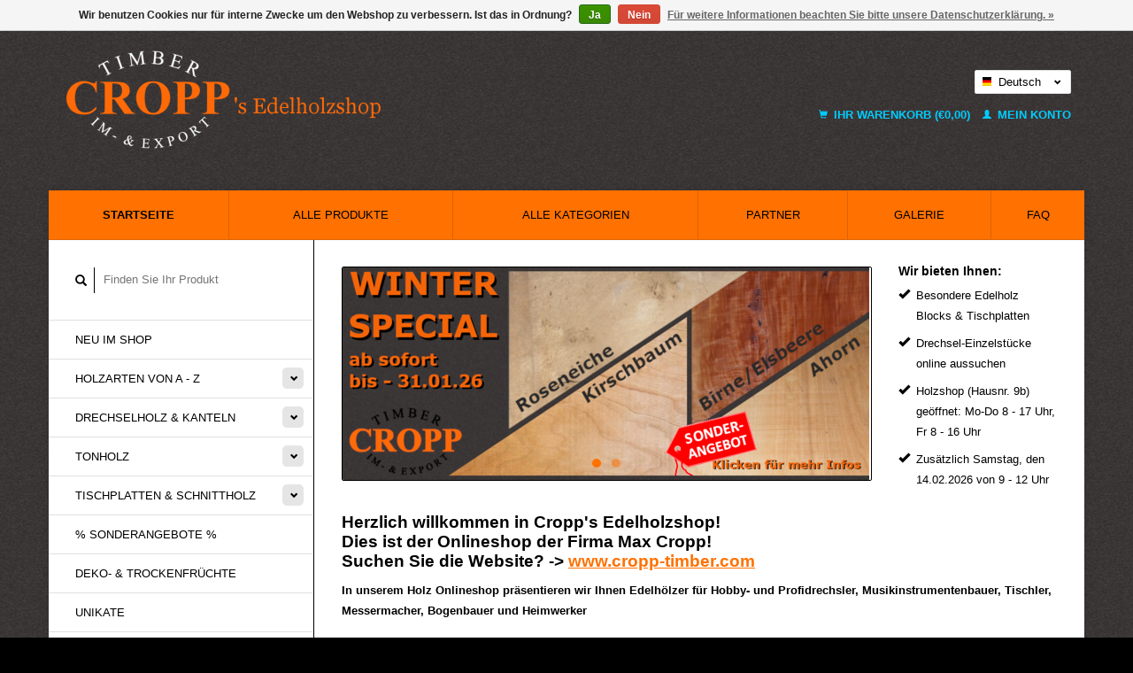

--- FILE ---
content_type: text/html;charset=utf-8
request_url: https://www.edelholzshop.de/de/
body_size: 11356
content:
<!DOCTYPE html>
<!--[if lt IE 7 ]><html class="ie ie6" lang="de"> <![endif]-->
<!--[if IE 7 ]><html class="ie ie7" lang="de"> <![endif]-->
<!--[if IE 8 ]><html class="ie ie8" lang="de"> <![endif]-->
<!--[if (gte IE 9)|!(IE)]><!--><html lang="de"> <!--<![endif]-->
  <head>
    <meta charset="utf-8"/>
<!-- [START] 'blocks/head.rain' -->
<!--

  (c) 2008-2026 Lightspeed Netherlands B.V.
  http://www.lightspeedhq.com
  Generated: 18-01-2026 @ 00:55:03

-->
<link rel="canonical" href="https://www.edelholzshop.de/de/"/>
<link rel="alternate" href="https://www.edelholzshop.de/de/index.rss" type="application/rss+xml" title="Neue Produkte"/>
<link href="https://cdn.webshopapp.com/assets/cookielaw.css?2025-02-20" rel="stylesheet" type="text/css"/>
<meta name="robots" content="noodp,noydir"/>
<meta name="google-site-verification" content=""/>
<meta property="og:url" content="https://www.edelholzshop.de/de/?source=facebook"/>
<meta property="og:site_name" content="Cropp&#039;s Edelholzshop, Onlineshop Max Cropp GmbH&amp; Co KG Hamburg"/>
<meta property="og:title" content="Start - Cropp‘s Edelholzshop der Firma Max Cropp, Edelhölzer, Tischplatten, Drechselblocks, Rohholz"/>
<meta property="og:description" content="Ihr Partner für exotische und heimische Holzarten. Wählen Sie aus über 130 Arten zugeschnitten zu Drechselholz, Tonholz, Musikholz, Holz für den Innenausbau oder den Möbelbau. Max Cropp aus Hamburg, Ihr Ansprechpartner für Edelholz aus aller Welt. Schnitt"/>
<!--[if lt IE 9]>
<script src="https://cdn.webshopapp.com/assets/html5shiv.js?2025-02-20"></script>
<![endif]-->
<!-- [END] 'blocks/head.rain' -->
    <title>Start - Cropp‘s Edelholzshop der Firma Max Cropp, Edelhölzer, Tischplatten, Drechselblocks, Rohholz - Cropp&#039;s Edelholzshop, Onlineshop Max Cropp GmbH&amp; Co KG Hamburg</title>
    <meta name="description" content="Ihr Partner für exotische und heimische Holzarten. Wählen Sie aus über 130 Arten zugeschnitten zu Drechselholz, Tonholz, Musikholz, Holz für den Innenausbau oder den Möbelbau. Max Cropp aus Hamburg, Ihr Ansprechpartner für Edelholz aus aller Welt. Schnitt" />
    <meta name="keywords" content="Tropisches Edelholz, Edelholz, Online kaufen, Hamburg, Tag der offenen Tür, Open House, Hausmesse, Griffschalen, Messerhölzer, Rohlinge, Holzmesse, Gitarrenbau, Ebenholz, Palisander, Drechselhölzer, Drechseln, Rundholz, Schnittholz, Tonholz, Kantel" />
    
    <meta http-equiv="X-UA-Compatible" content="IE=edge,chrome=1">
    
    <meta name="viewport" content="width=device-width, initial-scale=1.0">
    <meta name="apple-mobile-web-app-capable" content="yes">
    <meta name="apple-mobile-web-app-status-bar-style" content="black">
    
    <link rel="shortcut icon" href="https://cdn.webshopapp.com/shops/178085/themes/180910/v/1621579/assets/favicon.ico?20221201150617" type="image/x-icon" />
	      <link href='//fonts.bunny.com/css?family=ABeeZee:400,300,600' rel='stylesheet' type='text/css'>
    <link href='//fonts.bunny.com/css?family=ABeeZee:400,300,600' rel='stylesheet' type='text/css'>
    <link rel="shortcut icon" href="https://cdn.webshopapp.com/shops/178085/themes/180910/v/1621579/assets/favicon.ico?20221201150617" type="image/x-icon" /> 
    <link rel="stylesheet" href="https://cdn.webshopapp.com/shops/178085/themes/180910/assets/bootstrap.css?20260112104415" />
    <link rel="stylesheet" href="https://cdn.webshopapp.com/shops/178085/themes/180910/assets/responsive.css?20260112104415" />

        <link rel="stylesheet" href="https://cdn.webshopapp.com/shops/178085/themes/180910/assets/style.css?20260112104415" />       
    <link rel="stylesheet" href="https://cdn.webshopapp.com/shops/178085/themes/180910/assets/settings.css?20260112104415" />  
    <link rel="stylesheet" href="https://cdn.webshopapp.com/assets/gui-2-0.css?2025-02-20" /> 
    <link rel="stylesheet" href="https://cdn.webshopapp.com/shops/178085/themes/180910/assets/custom.css?20260112104415" />


    <script type="text/javascript" src="https://cdn.webshopapp.com/assets/jquery-1-9-1.js?2025-02-20"></script>
    <script type="text/javascript" src="https://cdn.webshopapp.com/assets/jquery-ui-1-10-1.js?2025-02-20"></script>
    <script type="text/javascript" src="https://cdn.webshopapp.com/assets/jquery-migrate-1-1-1.js?2025-02-20"></script>
    <script type="text/javascript" src="https://cdn.webshopapp.com/shops/178085/themes/180910/assets/global.js?20260112104415"></script>
    <script type="text/javascript" src="https://cdn.webshopapp.com/assets/gui.js?2025-02-20"></script>
            <script type="text/javascript" src="https://cdn.webshopapp.com/shops/178085/themes/180910/assets/uspticker.js?20260112104415"></script>
    
		<script type="text/javascript" src="https://cdn.webshopapp.com/shops/178085/themes/180910/assets/share42.js?20260112104415"></script> 

  </head>
  <body> 
    <header class="container">
      <div class="align">
        <div class="vertical">
          <a href="https://www.edelholzshop.de/de/" title="Cropp&#039;s Edelholzshop, Der Edelholzshop, Max Cropp. Hamburg, Onlineshop, Edelholzverkauf, Drechselholz, Schnittholzverkauf, Bretter, Bohlen, Tischplatten, Baumscheiben, Tonholz, Gitarrenbau, E-Gitarre Holz kaufen, bestellen, Böden, Zargen, Kanteln">
            <img class="img-responsive"src="https://cdn.webshopapp.com/shops/178085/themes/180910/v/2779946/assets/logo.png?20260108095731" alt="Cropp&#039;s Edelholzshop, Der Edelholzshop, Max Cropp. Hamburg, Onlineshop, Edelholzverkauf, Drechselholz, Schnittholzverkauf, Bretter, Bohlen, Tischplatten, Baumscheiben, Tonholz, Gitarrenbau, E-Gitarre Holz kaufen, bestellen, Böden, Zargen, Kanteln" />
          </a>
        </div>
        
        <div class="vertical text-right no-underline">
                    <div class="currencies-languages">
            <div class="select-wrap">
                                          <div class="languages select">
                <span class="selected"><span class="flag de"></span>Deutsch <small><span class="glyphicon glyphicon-chevron-down"></span></small></span>
                <ul class="no-list-style languagesdropdown">
                                                                                          <li style="height:20px;">
                    <a href="https://www.edelholzshop.de/us/" title="English (US)" lang="us">                    
                      <span class="flag us"></span>English (US)</a>
                  </li>
                                                    </ul>
              </div>
                          </div>
          </div>
          <div class="clearfix"></div>
                    <div class="cart-account">
            <a href="https://www.edelholzshop.de/de/cart/" class="cart">
              <span class="glyphicon glyphicon-shopping-cart"></span> 
              Ihr Warenkorb (€0,00)
            </a>
            <a href="https://www.edelholzshop.de/de/account/" class="my-account">
              <span class="glyphicon glyphicon glyphicon-user"></span>
                            Mein Konto
                          </a>
          </div>
        </div>
      </div>
    </header>    
    
  
    
    
    
    <div class="container wrapper">
      <nav>
        <ul class="no-list-style no-underline topbar">
          <li class="item home active">
            <a class="itemLink" href="https://www.edelholzshop.de/de/">Startseite</a>
          </li>
          
          <li class="item ">
            <a class="itemLink" href="https://www.edelholzshop.de/de/collection/">Alle Produkte</a>
          </li>

          
                    <li class="item ">
            <a class="itemLink" href="https://www.edelholzshop.de/de/catalog/">Alle Kategorien</a>
          </li>
          
                                                                                                                                                                                                                   
          <li class="item">
            <a class="itemLink" href="https://www.edelholzshop.de/de/partner/" title="Partner ">Partner </a>
          </li>
                               
          <li class="item">
            <a class="itemLink" href="https://www.edelholzshop.de/de/galerie/" title="Galerie">Galerie</a>
          </li>
                                                            
          
                              
                                        
                                        
                                        
                                        
                                        
                                        
                                        
                                        
                    <li class="item"><a class="itemLink" href="https://www.edelholzshop.de/de/service/" title="FAQ">FAQ</a></li>
                                        
                                        
                                        
                              
                    </ul>
      </nav>

      <div class="sidebar col-xs-12 col-sm-12 col-md-3">
        <span class="burger glyphicon glyphicon-menu-hamburger hidden-md hidden-lg"></span>
       
      <div class="search">
  <form action="https://www.edelholzshop.de/de/search/" method="get" id="formSearch">
    <span onclick="$('#formSearch').submit();" title="Suchen" class="glyphicon glyphicon-search"></span>
    <input type="text" name="q" value="" placeholder="Finden Sie Ihr Produkt"/>
  </form>
</div>
<ul class="no-underline no-list-style sidebarul">
      <li class="item foldingsidebar ">
     
    <a class="itemLink  " href="https://www.edelholzshop.de/de/neu-im-shop/" title="Neu im Shop">Neu im Shop</a>

      </li>
       
      <li class="item foldingsidebar ">
     <div class="subcat"><span class="glyphicon glyphicon-chevron-down"></span></div>
    <a class="itemLink  hassub" href="https://www.edelholzshop.de/de/holzarten-von-a-z/" title="Holzarten von A - Z">Holzarten von A - Z</a>

        <ul class="subnav">
            <li class="subitem">
                
        <a class="subitemLink " href="https://www.edelholzshop.de/de/holzarten-von-a-z/wurzelholz-skulpturen/" title="Wurzelholz Skulpturen">Wurzelholz Skulpturen
        </a>
              </li>
            <li class="subitem">
                
        <a class="subitemLink " href="https://www.edelholzshop.de/de/holzarten-von-a-z/afrikanische-kernbirke/" title="Afrikanische Kernbirke">Afrikanische Kernbirke
        </a>
              </li>
            <li class="subitem">
                
        <a class="subitemLink " href="https://www.edelholzshop.de/de/holzarten-von-a-z/afzelia-doussie/" title="Afzelia, Doussié">Afzelia, Doussié
        </a>
              </li>
            <li class="subitem">
                
        <a class="subitemLink " href="https://www.edelholzshop.de/de/holzarten-von-a-z/ahorn/" title="Ahorn">Ahorn
        </a>
              </li>
            <li class="subitem">
                
        <a class="subitemLink " href="https://www.edelholzshop.de/de/holzarten-von-a-z/amaranth/" title="Amaranth">Amaranth
        </a>
              </li>
            <li class="subitem">
                
        <a class="subitemLink " href="https://www.edelholzshop.de/de/holzarten-von-a-z/amarillo-buchsbaum/" title="Amarillo Buchsbaum">Amarillo Buchsbaum
        </a>
              </li>
            <li class="subitem">
                
        <a class="subitemLink " href="https://www.edelholzshop.de/de/holzarten-von-a-z/amboina/" title="Amboina Maser">Amboina Maser
        </a>
              </li>
            <li class="subitem">
                
        <a class="subitemLink " href="https://www.edelholzshop.de/de/holzarten-von-a-z/amouk-boire/" title="Amouk, Boiré">Amouk, Boiré
        </a>
              </li>
            <li class="subitem">
                
        <a class="subitemLink " href="https://www.edelholzshop.de/de/holzarten-von-a-z/anegre-aningre-longhi/" title="Anegre, Aningre, Longhi">Anegre, Aningre, Longhi
        </a>
              </li>
            <li class="subitem">
                
        <a class="subitemLink " href="https://www.edelholzshop.de/de/holzarten-von-a-z/apfel-apfelbaum/" title="Apfel, Apfelbaum">Apfel, Apfelbaum
        </a>
              </li>
            <li class="subitem">
                
        <a class="subitemLink " href="https://www.edelholzshop.de/de/holzarten-von-a-z/baumhasel/" title="Baumhasel">Baumhasel
        </a>
              </li>
            <li class="subitem">
                
        <a class="subitemLink " href="https://www.edelholzshop.de/de/holzarten-von-a-z/birke/" title="Birke">Birke
        </a>
              </li>
            <li class="subitem">
                
        <a class="subitemLink " href="https://www.edelholzshop.de/de/holzarten-von-a-z/birne-birnbaum/" title="Birne, Birnbaum">Birne, Birnbaum
        </a>
              </li>
            <li class="subitem">
                
        <a class="subitemLink " href="https://www.edelholzshop.de/de/holzarten-von-a-z/black-limba/" title="Black Limba">Black Limba
        </a>
              </li>
            <li class="subitem">
                
        <a class="subitemLink " href="https://www.edelholzshop.de/de/holzarten-von-a-z/black-walnut/" title="Black Walnut">Black Walnut
        </a>
              </li>
            <li class="subitem">
                
        <a class="subitemLink " href="https://www.edelholzshop.de/de/holzarten-von-a-z/bocote/" title="Bocote">Bocote
        </a>
              </li>
            <li class="subitem">
                
        <a class="subitemLink " href="https://www.edelholzshop.de/de/holzarten-von-a-z/bosse/" title="Bossé">Bossé
        </a>
              </li>
            <li class="subitem">
                
        <a class="subitemLink " href="https://www.edelholzshop.de/de/holzarten-von-a-z/brasil-cedro-cedrela-odorata/" title="Brasil Cedro, Cedrela Odorata">Brasil Cedro, Cedrela Odorata
        </a>
              </li>
            <li class="subitem">
                
        <a class="subitemLink " href="https://www.edelholzshop.de/de/holzarten-von-a-z/bubinga/" title="Bubinga">Bubinga
        </a>
              </li>
            <li class="subitem">
                
        <a class="subitemLink " href="https://www.edelholzshop.de/de/holzarten-von-a-z/buche/" title="Buche">Buche
        </a>
              </li>
            <li class="subitem">
                
        <a class="subitemLink " href="https://www.edelholzshop.de/de/holzarten-von-a-z/buckeye/" title="Buckeye">Buckeye
        </a>
              </li>
            <li class="subitem">
                
        <a class="subitemLink " href="https://www.edelholzshop.de/de/holzarten-von-a-z/buchsbaum/" title="Buchsbaum">Buchsbaum
        </a>
              </li>
            <li class="subitem">
                
        <a class="subitemLink " href="https://www.edelholzshop.de/de/holzarten-von-a-z/castello-buchsbaum/" title="Castello Buchsbaum">Castello Buchsbaum
        </a>
              </li>
            <li class="subitem">
                
        <a class="subitemLink " href="https://www.edelholzshop.de/de/holzarten-von-a-z/caniste/" title="Caniste">Caniste
        </a>
              </li>
            <li class="subitem">
                
        <a class="subitemLink " href="https://www.edelholzshop.de/de/holzarten-von-a-z/chechen-honduras-walnut/" title="Chechen, Honduras Walnut">Chechen, Honduras Walnut
        </a>
              </li>
            <li class="subitem">
                
        <a class="subitemLink " href="https://www.edelholzshop.de/de/holzarten-von-a-z/christusdorn/" title="Christusdorn">Christusdorn
        </a>
              </li>
            <li class="subitem">
                
        <a class="subitemLink " href="https://www.edelholzshop.de/de/holzarten-von-a-z/cocus/" title="Cocus">Cocus
        </a>
              </li>
            <li class="subitem">
                
        <a class="subitemLink " href="https://www.edelholzshop.de/de/holzarten-von-a-z/curupay-negro/" title="Curupay Negro">Curupay Negro
        </a>
              </li>
            <li class="subitem">
                
        <a class="subitemLink " href="https://www.edelholzshop.de/de/holzarten-von-a-z/douka/" title="Douka">Douka
        </a>
              </li>
            <li class="subitem">
                
        <a class="subitemLink " href="https://www.edelholzshop.de/de/holzarten-von-a-z/ebenholz-afrikanisch/" title="Ebenholz, afrikanisch">Ebenholz, afrikanisch
        </a>
              </li>
            <li class="subitem">
                
        <a class="subitemLink " href="https://www.edelholzshop.de/de/holzarten-von-a-z/makassar-ebenholz/" title="Makassar Ebenholz">Makassar Ebenholz
        </a>
              </li>
            <li class="subitem">
                
        <a class="subitemLink " href="https://www.edelholzshop.de/de/holzarten-von-a-z/ebiara/" title="Ebiara">Ebiara
        </a>
              </li>
            <li class="subitem">
                
        <a class="subitemLink " href="https://www.edelholzshop.de/de/holzarten-von-a-z/eibe/" title="Eibe">Eibe
        </a>
              </li>
            <li class="subitem">
                
        <a class="subitemLink " href="https://www.edelholzshop.de/de/holzarten-von-a-z/eiche/" title="Eiche">Eiche
        </a>
              </li>
            <li class="subitem">
                
        <a class="subitemLink " href="https://www.edelholzshop.de/de/holzarten-von-a-z/korkeiche/" title="Korkeiche">Korkeiche
        </a>
              </li>
            <li class="subitem">
                
        <a class="subitemLink " href="https://www.edelholzshop.de/de/holzarten-von-a-z/elsbeere/" title="Elsbeere">Elsbeere
        </a>
              </li>
            <li class="subitem">
                
        <a class="subitemLink " href="https://www.edelholzshop.de/de/holzarten-von-a-z/esche/" title="Esche">Esche
        </a>
              </li>
            <li class="subitem">
                
        <a class="subitemLink " href="https://www.edelholzshop.de/de/holzarten-von-a-z/eukalyptus/" title="Eukalyptus">Eukalyptus
        </a>
              </li>
            <li class="subitem">
                
        <a class="subitemLink " href="https://www.edelholzshop.de/de/holzarten-von-a-z/eyeck/" title="Eyeck">Eyeck
        </a>
              </li>
            <li class="subitem">
                
        <a class="subitemLink " href="https://www.edelholzshop.de/de/holzarten-von-a-z/fichte/" title="Fichte">Fichte
        </a>
              </li>
            <li class="subitem">
                
        <a class="subitemLink " href="https://www.edelholzshop.de/de/holzarten-von-a-z/golden-madrone/" title="Golden Madrone">Golden Madrone
        </a>
              </li>
            <li class="subitem">
                
        <a class="subitemLink " href="https://www.edelholzshop.de/de/holzarten-von-a-z/goldfield/" title="Goldfield ">Goldfield 
        </a>
              </li>
            <li class="subitem">
                
        <a class="subitemLink " href="https://www.edelholzshop.de/de/holzarten-von-a-z/hainbuche/" title="Hainbuche">Hainbuche
        </a>
              </li>
            <li class="subitem">
                
        <a class="subitemLink " href="https://www.edelholzshop.de/de/holzarten-von-a-z/hymenolobium-flavum/" title="Hymenolobium flavum">Hymenolobium flavum
        </a>
              </li>
            <li class="subitem">
                
        <a class="subitemLink " href="https://www.edelholzshop.de/de/holzarten-von-a-z/iroko-kambala/" title="Iroko, Kambala">Iroko, Kambala
        </a>
              </li>
            <li class="subitem">
                
        <a class="subitemLink " href="https://www.edelholzshop.de/de/holzarten-von-a-z/jarrah/" title="Jarrah">Jarrah
        </a>
              </li>
            <li class="subitem">
                
        <a class="subitemLink " href="https://www.edelholzshop.de/de/holzarten-von-a-z/kampferbaum/" title="Kampferbaum">Kampferbaum
        </a>
              </li>
            <li class="subitem">
                
        <a class="subitemLink " href="https://www.edelholzshop.de/de/holzarten-von-a-z/kastanie-marone-edelkastanie/" title="Kastanie, Marone, Edelkastanie">Kastanie, Marone, Edelkastanie
        </a>
              </li>
            <li class="subitem">
                
        <a class="subitemLink " href="https://www.edelholzshop.de/de/holzarten-von-a-z/kastanie-rosskastanie/" title="Kastanie, Rosskastanie">Kastanie, Rosskastanie
        </a>
              </li>
            <li class="subitem">
                
        <a class="subitemLink " href="https://www.edelholzshop.de/de/holzarten-von-a-z/katalox/" title="Katalox">Katalox
        </a>
              </li>
            <li class="subitem">
                
        <a class="subitemLink " href="https://www.edelholzshop.de/de/holzarten-von-a-z/kenthao-ironwood/" title="Kenthao Ironwood">Kenthao Ironwood
        </a>
              </li>
            <li class="subitem">
                
        <a class="subitemLink " href="https://www.edelholzshop.de/de/holzarten-von-a-z/kirschbaum-europaeisch/" title="Kirschbaum, europäisch">Kirschbaum, europäisch
        </a>
              </li>
            <li class="subitem">
                
        <a class="subitemLink " href="https://www.edelholzshop.de/de/holzarten-von-a-z/lagerstroemia-maser/" title="Lagerströmia Maser">Lagerströmia Maser
        </a>
              </li>
            <li class="subitem">
                
        <a class="subitemLink " href="https://www.edelholzshop.de/de/holzarten-von-a-z/laerche/" title="Lärche">Lärche
        </a>
              </li>
            <li class="subitem">
                
        <a class="subitemLink " href="https://www.edelholzshop.de/de/holzarten-von-a-z/laurel/" title="Laurel">Laurel
        </a>
              </li>
            <li class="subitem">
                
        <a class="subitemLink " href="https://www.edelholzshop.de/de/holzarten-von-a-z/linde/" title="Linde">Linde
        </a>
              </li>
            <li class="subitem">
                
        <a class="subitemLink " href="https://www.edelholzshop.de/de/holzarten-von-a-z/madrona-maser/" title="Madrona Maser">Madrona Maser
        </a>
              </li>
            <li class="subitem">
                
        <a class="subitemLink " href="https://www.edelholzshop.de/de/holzarten-von-a-z/mahagoni-arten/" title="Mahagoni-Arten">Mahagoni-Arten
        </a>
              </li>
            <li class="subitem">
                
        <a class="subitemLink " href="https://www.edelholzshop.de/de/holzarten-von-a-z/mara-mimosenbaum/" title="Mara - Mimosenbaum">Mara - Mimosenbaum
        </a>
              </li>
            <li class="subitem">
                
        <a class="subitemLink " href="https://www.edelholzshop.de/de/holzarten-von-a-z/marblewood/" title="Marblewood">Marblewood
        </a>
              </li>
            <li class="subitem">
                
        <a class="subitemLink " href="https://www.edelholzshop.de/de/holzarten-von-a-z/moabi/" title="Moabi">Moabi
        </a>
              </li>
            <li class="subitem">
                
        <a class="subitemLink " href="https://www.edelholzshop.de/de/holzarten-von-a-z/mooreiche/" title="Mooreiche">Mooreiche
        </a>
              </li>
            <li class="subitem">
                
        <a class="subitemLink " href="https://www.edelholzshop.de/de/holzarten-von-a-z/mopane-mopani/" title="Mopane, Mopani">Mopane, Mopani
        </a>
              </li>
            <li class="subitem">
                
        <a class="subitemLink " href="https://www.edelholzshop.de/de/holzarten-von-a-z/namamau/" title="Namamau">Namamau
        </a>
              </li>
            <li class="subitem">
                
        <a class="subitemLink " href="https://www.edelholzshop.de/de/holzarten-von-a-z/nussbaum-black-walnut/" title="Nussbaum, Black Walnut">Nussbaum, Black Walnut
        </a>
              </li>
            <li class="subitem">
                
        <a class="subitemLink " href="https://www.edelholzshop.de/de/holzarten-von-a-z/nussbaum-europaeisch/" title="Nussbaum, europäisch">Nussbaum, europäisch
        </a>
              </li>
            <li class="subitem">
                
        <a class="subitemLink " href="https://www.edelholzshop.de/de/holzarten-von-a-z/nussbaum-kaukasisch/" title="Nussbaum, kaukasisch">Nussbaum, kaukasisch
        </a>
              </li>
            <li class="subitem">
                
        <a class="subitemLink " href="https://www.edelholzshop.de/de/holzarten-von-a-z/olive/" title="Olive">Olive
        </a>
              </li>
            <li class="subitem">
                
        <a class="subitemLink " href="https://www.edelholzshop.de/de/holzarten-von-a-z/olivesche/" title="Olivesche">Olivesche
        </a>
              </li>
            <li class="subitem">
                
        <a class="subitemLink " href="https://www.edelholzshop.de/de/holzarten-von-a-z/ovengkol/" title="Ovengkol">Ovengkol
        </a>
              </li>
            <li class="subitem">
                
        <a class="subitemLink " href="https://www.edelholzshop.de/de/holzarten-von-a-z/padouk/" title="Padouk">Padouk
        </a>
              </li>
            <li class="subitem">
                
        <a class="subitemLink " href="https://www.edelholzshop.de/de/holzarten-von-a-z/palisander-bahia-rosenholz/" title="Palisander, BAHIA ROSENHOLZ">Palisander, BAHIA ROSENHOLZ
        </a>
              </li>
            <li class="subitem">
                
        <a class="subitemLink " href="https://www.edelholzshop.de/de/holzarten-von-a-z/palisander-cocobolo-palisander/" title="Palisander, COCOBOLO Palisander">Palisander, COCOBOLO Palisander
        </a>
              </li>
            <li class="subitem">
                
        <a class="subitemLink " href="https://www.edelholzshop.de/de/holzarten-von-a-z/palisander-grenadill/" title="Palisander, GRENADILL">Palisander, GRENADILL
        </a>
              </li>
            <li class="subitem">
                
        <a class="subitemLink " href="https://www.edelholzshop.de/de/holzarten-von-a-z/palisander-honduras-palisander/" title="Palisander, HONDURAS Palisander">Palisander, HONDURAS Palisander
        </a>
              </li>
            <li class="subitem">
                
        <a class="subitemLink " href="https://www.edelholzshop.de/de/holzarten-von-a-z/palisander-koenigsholz/" title="Palisander, KÖNIGSHOLZ">Palisander, KÖNIGSHOLZ
        </a>
              </li>
            <li class="subitem">
                
        <a class="subitemLink " href="https://www.edelholzshop.de/de/holzarten-von-a-z/palisander-madagaskar-palisander/" title="Palisander, MADAGASKAR Palisander">Palisander, MADAGASKAR Palisander
        </a>
              </li>
            <li class="subitem">
                
        <a class="subitemLink " href="https://www.edelholzshop.de/de/holzarten-von-a-z/palisander-ostindischer-palisander/" title="Palisander, OSTINDISCHER Palisander">Palisander, OSTINDISCHER Palisander
        </a>
              </li>
            <li class="subitem">
                
        <a class="subitemLink " href="https://www.edelholzshop.de/de/holzarten-von-a-z/palmira-black/" title="Palmira, Black">Palmira, Black
        </a>
              </li>
            <li class="subitem">
                
        <a class="subitemLink " href="https://www.edelholzshop.de/de/holzarten-von-a-z/palmira-red/" title="Palmira, Red">Palmira, Red
        </a>
              </li>
            <li class="subitem">
                
        <a class="subitemLink " href="https://www.edelholzshop.de/de/holzarten-von-a-z/pao-rosa-pau-rosa/" title="Pao Rosa, Pau Rosa">Pao Rosa, Pau Rosa
        </a>
              </li>
            <li class="subitem">
                
        <a class="subitemLink " href="https://www.edelholzshop.de/de/holzarten-von-a-z/pappel-maser/" title="Pappel Maser">Pappel Maser
        </a>
              </li>
            <li class="subitem">
                
        <a class="subitemLink " href="https://www.edelholzshop.de/de/holzarten-von-a-z/perlholz-elfenholz/" title="Perlholz, Elfenholz">Perlholz, Elfenholz
        </a>
              </li>
            <li class="subitem">
                
        <a class="subitemLink " href="https://www.edelholzshop.de/de/holzarten-von-a-z/pflaumenbaum-zwetschge/" title="Pflaumenbaum, Zwetschge">Pflaumenbaum, Zwetschge
        </a>
              </li>
            <li class="subitem">
                
        <a class="subitemLink " href="https://www.edelholzshop.de/de/holzarten-von-a-z/pink-ivory/" title="Pink Ivory">Pink Ivory
        </a>
              </li>
            <li class="subitem">
                
        <a class="subitemLink " href="https://www.edelholzshop.de/de/holzarten-von-a-z/platane-spiegelplatane/" title="Platane, Spiegelplatane">Platane, Spiegelplatane
        </a>
              </li>
            <li class="subitem">
                
        <a class="subitemLink " href="https://www.edelholzshop.de/de/holzarten-von-a-z/pockholz-lignum-vitae/" title="Pockholz, Lignum Vitae">Pockholz, Lignum Vitae
        </a>
              </li>
            <li class="subitem">
                
        <a class="subitemLink " href="https://www.edelholzshop.de/de/holzarten-von-a-z/redwood-mammutbaum/" title="Redwood, Mammutbaum">Redwood, Mammutbaum
        </a>
              </li>
            <li class="subitem">
                
        <a class="subitemLink " href="https://www.edelholzshop.de/de/holzarten-von-a-z/robinie/" title="Robinie">Robinie
        </a>
              </li>
            <li class="subitem">
                
        <a class="subitemLink " href="https://www.edelholzshop.de/de/holzarten-von-a-z/ruester-ulme/" title="Rüster, Ulme">Rüster, Ulme
        </a>
              </li>
            <li class="subitem">
                
        <a class="subitemLink " href="https://www.edelholzshop.de/de/holzarten-von-a-z/ruester-kaukasisch/" title="Rüster, kaukasisch">Rüster, kaukasisch
        </a>
              </li>
            <li class="subitem">
                
        <a class="subitemLink " href="https://www.edelholzshop.de/de/holzarten-von-a-z/salmon-gum/" title="Salmon Gum">Salmon Gum
        </a>
              </li>
            <li class="subitem">
                
        <a class="subitemLink " href="https://www.edelholzshop.de/de/holzarten-von-a-z/santos-morado-palisander/" title="Santos/Morado Palisander">Santos/Morado Palisander
        </a>
              </li>
            <li class="subitem">
                
        <a class="subitemLink " href="https://www.edelholzshop.de/de/holzarten-von-a-z/sapeli-mahagoni/" title="Sapeli Mahagoni">Sapeli Mahagoni
        </a>
              </li>
            <li class="subitem">
                
        <a class="subitemLink " href="https://www.edelholzshop.de/de/holzarten-von-a-z/sapeli-pommele/" title="Sapeli pommelé">Sapeli pommelé
        </a>
              </li>
            <li class="subitem">
                
        <a class="subitemLink " href="https://www.edelholzshop.de/de/holzarten-von-a-z/satin-zitronenholz/" title="Satin, Zitronenholz">Satin, Zitronenholz
        </a>
              </li>
            <li class="subitem">
                
        <a class="subitemLink " href="https://www.edelholzshop.de/de/holzarten-von-a-z/schlangenholz-snakewood-letterwood/" title="Schlangenholz, Snakewood, Letterwood">Schlangenholz, Snakewood, Letterwood
        </a>
              </li>
            <li class="subitem">
                
        <a class="subitemLink " href="https://www.edelholzshop.de/de/holzarten-von-a-z/sindora-maser/" title="Sindora Maser">Sindora Maser
        </a>
              </li>
            <li class="subitem">
                
        <a class="subitemLink " href="https://www.edelholzshop.de/de/holzarten-von-a-z/swietenia-mahagoni/" title="Swietenia Mahagoni">Swietenia Mahagoni
        </a>
              </li>
            <li class="subitem">
                
        <a class="subitemLink " href="https://www.edelholzshop.de/de/holzarten-von-a-z/tagua-nuss/" title="Tagua Nuss">Tagua Nuss
        </a>
              </li>
            <li class="subitem">
                
        <a class="subitemLink " href="https://www.edelholzshop.de/de/holzarten-von-a-z/teak/" title="Teak">Teak
        </a>
              </li>
            <li class="subitem">
                
        <a class="subitemLink " href="https://www.edelholzshop.de/de/holzarten-von-a-z/thuja-maser/" title="Thuja Maser">Thuja Maser
        </a>
              </li>
            <li class="subitem">
                
        <a class="subitemLink " href="https://www.edelholzshop.de/de/holzarten-von-a-z/tigerwood-goncalo-alves/" title="Tigerwood, Gonçalo alves">Tigerwood, Gonçalo alves
        </a>
              </li>
            <li class="subitem">
                
        <a class="subitemLink " href="https://www.edelholzshop.de/de/holzarten-von-a-z/weisses-ebenholz-royal-white-ebony/" title="Weißes Ebenholz, Royal White Ebony">Weißes Ebenholz, Royal White Ebony
        </a>
              </li>
            <li class="subitem">
                
        <a class="subitemLink " href="https://www.edelholzshop.de/de/holzarten-von-a-z/wenge/" title="Wenge">Wenge
        </a>
              </li>
            <li class="subitem">
                
        <a class="subitemLink " href="https://www.edelholzshop.de/de/holzarten-von-a-z/wuesteneisenholz/" title="Wüsteneisenholz">Wüsteneisenholz
        </a>
              </li>
            <li class="subitem">
                
        <a class="subitemLink " href="https://www.edelholzshop.de/de/holzarten-von-a-z/zebrano-zingana-zebrawood/" title="Zebrano, Zingana, Zebrawood">Zebrano, Zingana, Zebrawood
        </a>
              </li>
            <li class="subitem">
                
        <a class="subitemLink " href="https://www.edelholzshop.de/de/holzarten-von-a-z/florida-zeder/" title="Florida Zeder">Florida Zeder
        </a>
              </li>
            <li class="subitem">
                
        <a class="subitemLink " href="https://www.edelholzshop.de/de/holzarten-von-a-z/libanon-zeder/" title="Libanon Zeder">Libanon Zeder
        </a>
              </li>
            <li class="subitem">
                
        <a class="subitemLink " href="https://www.edelholzshop.de/de/holzarten-von-a-z/zirbelkiefer/" title="Zirbelkiefer">Zirbelkiefer
        </a>
              </li>
            <li class="subitem">
                
        <a class="subitemLink " href="https://www.edelholzshop.de/de/holzarten-von-a-z/zirikote/" title="Zirikote">Zirikote
        </a>
              </li>
          </ul>
      </li>
       
      <li class="item foldingsidebar ">
     <div class="subcat"><span class="glyphicon glyphicon-chevron-down"></span></div>
    <a class="itemLink  hassub" href="https://www.edelholzshop.de/de/drechselholz-kanteln/" title="Drechselholz &amp; Kanteln">Drechselholz &amp; Kanteln</a>

        <ul class="subnav">
            <li class="subitem">
                
        <a class="subitemLink " href="https://www.edelholzshop.de/de/drechselholz-kanteln/drechselzuschnitte/" title="Drechselzuschnitte">Drechselzuschnitte
        </a>
              </li>
            <li class="subitem">
                
        <a class="subitemLink " href="https://www.edelholzshop.de/de/drechselholz-kanteln/kanteln/" title="Kanteln">Kanteln
        </a>
              </li>
            <li class="subitem">
                
        <a class="subitemLink " href="https://www.edelholzshop.de/de/drechselholz-kanteln/rohlinge-messergriffe-strifterohlinge/" title="Rohlinge - Messergriffe &amp; Strifterohlinge">Rohlinge - Messergriffe &amp; Strifterohlinge
        </a>
              </li>
            <li class="subitem">
                
        <a class="subitemLink " href="https://www.edelholzshop.de/de/drechselholz-kanteln/stammabschnitte/" title="Stammabschnitte">Stammabschnitte
        </a>
              </li>
          </ul>
      </li>
       
      <li class="item foldingsidebar ">
     <div class="subcat"><span class="glyphicon glyphicon-chevron-down"></span></div>
    <a class="itemLink  hassub" href="https://www.edelholzshop.de/de/tonholz/" title="Tonholz">Tonholz</a>

        <ul class="subnav">
            <li class="subitem">
                
        <a class="subitemLink " href="https://www.edelholzshop.de/de/tonholz/bodies-korpusse/" title="Bodies &amp; Korpusse">Bodies &amp; Korpusse
        </a>
              </li>
            <li class="subitem">
                
        <a class="subitemLink " href="https://www.edelholzshop.de/de/tonholz/griffbretter-halszuschnitte/" title="Griffbretter &amp; Halszuschnitte">Griffbretter &amp; Halszuschnitte
        </a>
              </li>
            <li class="subitem">
                
        <a class="subitemLink " href="https://www.edelholzshop.de/de/tonholz/boeden-zargen-decken/" title="Böden, Zargen &amp; Decken">Böden, Zargen &amp; Decken
        </a>
              </li>
            <li class="subitem">
                
        <a class="subitemLink " href="https://www.edelholzshop.de/de/tonholz/kanteln/" title="Kanteln">Kanteln
        </a>
              </li>
          </ul>
      </li>
       
      <li class="item foldingsidebar ">
     <div class="subcat"><span class="glyphicon glyphicon-chevron-down"></span></div>
    <a class="itemLink  hassub" href="https://www.edelholzshop.de/de/tischplatten-schnittholz/" title="Tischplatten &amp; Schnittholz">Tischplatten &amp; Schnittholz</a>

        <ul class="subnav">
            <li class="subitem">
                
        <a class="subitemLink " href="https://www.edelholzshop.de/de/tischplatten-schnittholz/breiten-unter-70-cm/" title="Breiten unter 70 cm">Breiten unter 70 cm
        </a>
              </li>
            <li class="subitem">
                
        <a class="subitemLink " href="https://www.edelholzshop.de/de/tischplatten-schnittholz/breiten-ueber-70-cm/" title="Breiten über 70 cm">Breiten über 70 cm
        </a>
              </li>
            <li class="subitem">
                
        <a class="subitemLink " href="https://www.edelholzshop.de/de/tischplatten-schnittholz/maserplatten-baumscheiben/" title="Maserplatten &amp; Baumscheiben">Maserplatten &amp; Baumscheiben
        </a>
              </li>
            <li class="subitem">
                
        <a class="subitemLink " href="https://www.edelholzshop.de/de/tischplatten-schnittholz/gefraest-gehobelt/" title="Gefräst/gehobelt">Gefräst/gehobelt
        </a>
              </li>
          </ul>
      </li>
       
      <li class="item foldingsidebar ">
     
    <a class="itemLink  " href="https://www.edelholzshop.de/de/sonderangebote/" title="% Sonderangebote %">% Sonderangebote %</a>

      </li>
       
      <li class="item foldingsidebar ">
     
    <a class="itemLink  " href="https://www.edelholzshop.de/de/deko-trockenfruechte/" title="Deko- &amp; Trockenfrüchte">Deko- &amp; Trockenfrüchte</a>

      </li>
       
      <li class="item foldingsidebar ">
     
    <a class="itemLink  " href="https://www.edelholzshop.de/de/unikate/" title="Unikate">Unikate</a>

      </li>
       
      <li class="item foldingsidebar ">
     
    <a class="itemLink  " href="https://www.edelholzshop.de/de/gutscheine/" title="Gutscheine">Gutscheine</a>

      </li>
       
         <li class="item hidden-sm hidden-md hidden-lg">
    <a class="itemLink " href="https://www.edelholzshop.de/de/partner/" title="Partner ">Partner </a>
  </li>
    
         <li class="item hidden-sm hidden-md hidden-lg">
    <a class="itemLink " href="https://www.edelholzshop.de/de/galerie/" title="Galerie">Galerie</a>
  </li>
    
      <li class="item foldingsidebar ">
     <div class="subcat"><span class="glyphicon glyphicon-chevron-down"></span></div>
    <a class="itemLink  hassub" href="https://www.edelholzshop.de/de/wissenswert/" title="Wissenswert">Wissenswert</a>

        <ul class="subnav">
            <li class="subitem">
                
        <a class="subitemLink " href="https://www.edelholzshop.de/de/wissenswert/cites-informationen/" title="CITES Informationen">CITES Informationen
        </a>
              </li>
            <li class="subitem">
                
        <a class="subitemLink " href="https://www.edelholzshop.de/de/wissenswert/oelen-und-wachsen/" title="Ölen und Wachsen">Ölen und Wachsen
        </a>
              </li>
            <li class="subitem">
                
        <a class="subitemLink " href="https://www.edelholzshop.de/de/wissenswert/holztrocknung-und-lagerung/" title="Holztrocknung und Lagerung">Holztrocknung und Lagerung
        </a>
              </li>
          </ul>
      </li>
       
      
            </ul>      </div>
      <div class="content col-xs-12 col-sm-12 col-md-9">
            <script type="text/javascript" src="https://cdn.webshopapp.com/shops/178085/themes/180910/assets/jcarousel.js?20260112104415"></script>

<div class="row">
  <div class="headline col-md-9">
    <div class="slider">
      <ul>
                <li>
          <a href="https://www.edelholzshop.de/de/go/category/4136711/" title="Winter Special: Schnittware im Angebot!">                    <img class="img-responsive" src="https://cdn.webshopapp.com/shops/178085/files/488550555/595x240x1/winter-special-schnittware-im-angebot.jpg" alt="Winter Special: Schnittware im Angebot!" />
                    </a>        </li>
                <li>
          <a href="https://www.edelholzshop.de/de/go/category/12054532/" title="Gehobelte Meterware - große Auswahl">                    <img class="img-responsive" src="https://cdn.webshopapp.com/shops/178085/files/487151498/595x240x1/gehobelte-meterware-grosse-auswahl.jpg" alt="Gehobelte Meterware - große Auswahl" />
                    </a>        </li>
              </ul>
    </div>
        <p class="slider-pagination"></p>
      </div>
    <div class="pros col-md-3">
    <h3>Wir bieten Ihnen:</h3>    <ul id="fade">
      <li><span class="glyphicon glyphicon-ok"></span> Besondere Edelholz Blocks &amp; Tischplatten</li>      <li><span class="glyphicon glyphicon-ok"></span> Drechsel-Einzelstücke online aussuchen</li>      <li><span class="glyphicon glyphicon-ok"></span> Holzshop (Hausnr. 9b) geöffnet: Mo-Do 8 - 17 Uhr, Fr 8 - 16 Uhr</li>      <li><span class="glyphicon glyphicon-ok"></span> Zusätzlich Samstag, den 14.02.2026 von 9 - 12 Uhr</li>                </ul>
  </div>
  </div>

<div class="page-text row">
  <div class="col-md-12">
    <h2>Herzlich willkommen in Cropp's Edelholzshop! <br />Dies ist der Onlineshop der Firma Max Cropp!<br />Suchen Sie die Website? -&gt; <a title="Unternehmenspräsentation" href="http://www.cropp-timber.com" target="_blank" rel="noopener">www.cropp-timber.com</a></h2>
<p><strong>In unserem Holz Onlineshop präsentieren wir Ihnen Edelhölzer für Hobby- und Profidrechsler, Musikinstrumentenbauer, Tischler, Messermacher, Bogenbauer und Heimwerker<br /></strong><br />[Drechselblocks, Zuschnitte, Tischplatten, Baumscheiben, Maserholz, Massivholz, Holzkanteln]<br />Falls Sie etwas Bestimmtes suchen, kontaktieren Sie uns gerne unter <a href="/cdn-cgi/l/email-protection" class="__cf_email__" data-cfemail="3950575f56795a4b564949144d50545b5c4b175a5654">[email&#160;protected]</a>, wir haben weitere Stücke auf Lager.</p>
  </div>
</div>

<div class="categories row">
        <div class="col-md-3 col-xs-6 col-sm-6">
  <div class="category">
    <a href="https://www.edelholzshop.de/de/drechselholz-kanteln/drechselzuschnitte/">
                      <img class="img-responsive" src="https://cdn.webshopapp.com/shops/178085/files/376411871/177x140x1/drechselzuschnitte.jpg" width="177" height="140" alt="Drechselzuschnitte"/>
                    <div class="info text-center">
        <h3>Drechselzuschnitte</h3>
      </div>
    </a>
  </div>
</div>        <div class="col-md-3 col-xs-6 col-sm-6">
  <div class="category">
    <a href="https://www.edelholzshop.de/de/tonholz/">
                      <img class="img-responsive" src="https://cdn.webshopapp.com/shops/178085/files/376408514/177x140x1/tonholz.jpg" width="177" height="140" alt="Tonholz"/>
                    <div class="info text-center">
        <h3>Tonholz</h3>
      </div>
    </a>
  </div>
</div>        <div class="col-md-3 col-xs-6 col-sm-6">
  <div class="category">
    <a href="https://www.edelholzshop.de/de/tischplatten-schnittholz/">
                      <img class="img-responsive" src="https://cdn.webshopapp.com/shops/178085/files/368668863/177x140x1/tischplatten-schnittholz.jpg" width="177" height="140" alt="Tischplatten &amp; Schnittholz"/>
                    <div class="info text-center">
        <h3>Tischplatten &amp; Schnittholz</h3>
      </div>
    </a>
  </div>
</div>    </div>

<div class="products row">
    <a href="https://www.edelholzshop.de/de/goldfield-maser-knolle-ca-305-x-220-x-95mm-356kg.html">
<div class="col-md-2 col-xs-6 col-sm-2">
  <div class="product">
    <div class="image-wrap">
      <div class="hover">
        <div class="circle no-underline">
          <a href="https://www.edelholzshop.de/de/cart/add/318667669/">
            <span class="glyphicon glyphicon-shopping-cart"></span>
          </a>          <a href="https://www.edelholzshop.de/de/goldfield-maser-knolle-ca-305-x-220-x-95mm-356kg.html">
            <span class="glyphicon glyphicon-search"></span>        
          </a>
        </div>
      </div>
      <a href="https://www.edelholzshop.de/de/goldfield-maser-knolle-ca-305-x-220-x-95mm-356kg.html">
                            <img  class="img-responsive" src="https://cdn.webshopapp.com/shops/178085/files/488854081/270x270x1/goldfield-maser-knolle-ca-305-x-220-x-95mm-356kg.jpg" height="270" width="270" alt="Goldfield Maser Knolle, ca. 305 x 220 x 95mm, 3,56kg" />
                        </a>
    </div>
    <div class="info text-center">
      <a href="https://www.edelholzshop.de/de/goldfield-maser-knolle-ca-305-x-220-x-95mm-356kg.html" class="no-underline">
        <h3>Goldfield Maser Knolle, ca. 305 x 220 x 95mm, 3,56kg</h3>
      </a>
      <span class="price">
                €149,50 <small>*</small>  
      </span>
      
    
    <br /><span style="font-size: 0.8em;">* Inkl. MwSt. zzgl. <a href="https://www.edelholzshop.de/de/service/shipping-returns/" style="color: inherit;">Versandkosten</a></span></p>  
   
    </div>
  </div>
</div>
</a>    <a href="https://www.edelholzshop.de/de/ebenholz-abschnitte-ca-2kg-b-qualitaet-diverse-mas.html">
<div class="col-md-2 col-xs-6 col-sm-2">
  <div class="product">
    <div class="image-wrap">
      <div class="hover">
        <div class="circle no-underline">
          <a href="https://www.edelholzshop.de/de/cart/add/318758004/">
            <span class="glyphicon glyphicon-shopping-cart"></span>
          </a>          <a href="https://www.edelholzshop.de/de/ebenholz-abschnitte-ca-2kg-b-qualitaet-diverse-mas.html">
            <span class="glyphicon glyphicon-search"></span>        
          </a>
        </div>
      </div>
      <a href="https://www.edelholzshop.de/de/ebenholz-abschnitte-ca-2kg-b-qualitaet-diverse-mas.html">
                            <img  class="img-responsive" src="https://cdn.webshopapp.com/shops/178085/files/489069441/270x270x1/ebenholz-abschnitte-ca-2-kg-b-qualitaet-diverse-ma.jpg" height="270" width="270" alt="Ebenholz Abschnitte, ca. 2 kg, B-Qualität, diverse Maße" />
                        </a>
    </div>
    <div class="info text-center">
      <a href="https://www.edelholzshop.de/de/ebenholz-abschnitte-ca-2kg-b-qualitaet-diverse-mas.html" class="no-underline">
        <h3>Ebenholz Abschnitte, ca. 2 kg, B-Qualität, diverse Maße</h3>
      </a>
      <span class="price">
                €25,00 <small>*</small>  
      </span>
      
    
    <br /><span style="font-size: 0.8em;">* Inkl. MwSt. zzgl. <a href="https://www.edelholzshop.de/de/service/shipping-returns/" style="color: inherit;">Versandkosten</a></span></p>  
   
    </div>
  </div>
</div>
</a>    <a href="https://www.edelholzshop.de/de/ebenholz-kantel-ebony-geriegelt.html">
<div class="col-md-2 col-xs-6 col-sm-2">
  <div class="product">
    <div class="image-wrap">
      <div class="hover">
        <div class="circle no-underline">
          <a href="https://www.edelholzshop.de/de/cart/add/253431537/">
            <span class="glyphicon glyphicon-shopping-cart"></span>
          </a>          <a href="https://www.edelholzshop.de/de/ebenholz-kantel-ebony-geriegelt.html">
            <span class="glyphicon glyphicon-search"></span>        
          </a>
        </div>
      </div>
      <a href="https://www.edelholzshop.de/de/ebenholz-kantel-ebony-geriegelt.html">
                            <img  class="img-responsive" src="https://cdn.webshopapp.com/shops/178085/files/316728515/270x270x1/div-masse-ebenholz-kantel-geriegelt.jpg" height="270" width="270" alt="Div. Maße - Ebenholz Kantel, geriegelt" />
                        </a>
    </div>
    <div class="info text-center">
      <a href="https://www.edelholzshop.de/de/ebenholz-kantel-ebony-geriegelt.html" class="no-underline">
        <h3>Div. Maße - Ebenholz Kantel, geriegelt</h3>
      </a>
      <span class="price">
                €45,00 <small>*</small>  
      </span>
      
    
    <br /><span style="font-size: 0.8em;">* Inkl. MwSt. zzgl. <a href="https://www.edelholzshop.de/de/service/shipping-returns/" style="color: inherit;">Versandkosten</a></span></p>  
   
    </div>
  </div>
</div>
</a>    <a href="https://www.edelholzshop.de/de/zebrano-kantel.html">
<div class="col-md-2 col-xs-6 col-sm-2">
  <div class="product">
    <div class="image-wrap">
      <div class="hover">
        <div class="circle no-underline">
          <a href="https://www.edelholzshop.de/de/cart/add/77264015/">
            <span class="glyphicon glyphicon-shopping-cart"></span>
          </a>          <a href="https://www.edelholzshop.de/de/zebrano-kantel.html">
            <span class="glyphicon glyphicon-search"></span>        
          </a>
        </div>
      </div>
      <a href="https://www.edelholzshop.de/de/zebrano-kantel.html">
                            <img  class="img-responsive" src="https://cdn.webshopapp.com/shops/178085/files/192887465/270x270x1/div-masse-zebrano-kantel.jpg" height="270" width="270" alt="Div. Maße - Zebrano Kantel" />
                        </a>
    </div>
    <div class="info text-center">
      <a href="https://www.edelholzshop.de/de/zebrano-kantel.html" class="no-underline">
        <h3>Div. Maße - Zebrano Kantel</h3>
      </a>
      <span class="price">
                €7,80 <small>*</small>  
      </span>
      
    
    <br /><span style="font-size: 0.8em;">* Inkl. MwSt. zzgl. <a href="https://www.edelholzshop.de/de/service/shipping-returns/" style="color: inherit;">Versandkosten</a></span></p>  
   
    </div>
  </div>
</div>
</a>    <a href="https://www.edelholzshop.de/de/cropps-wundertuete.html">
<div class="col-md-2 col-xs-6 col-sm-2">
  <div class="product">
    <div class="image-wrap">
      <div class="hover">
        <div class="circle no-underline">
          <a href="https://www.edelholzshop.de/de/cart/add/118081427/">
            <span class="glyphicon glyphicon-shopping-cart"></span>
          </a>          <a href="https://www.edelholzshop.de/de/cropps-wundertuete.html">
            <span class="glyphicon glyphicon-search"></span>        
          </a>
        </div>
      </div>
      <a href="https://www.edelholzshop.de/de/cropps-wundertuete.html">
                            <img  class="img-responsive" src="https://cdn.webshopapp.com/shops/178085/files/163235726/270x270x1/cropps-wundertuete.jpg" height="270" width="270" alt="Cropp&#039;s Wundertüte" />
                        </a>
    </div>
    <div class="info text-center">
      <a href="https://www.edelholzshop.de/de/cropps-wundertuete.html" class="no-underline">
        <h3>Cropp&#039;s Wundertüte</h3>
      </a>
      <span class="price">
                €50,00 <small>*</small>  
      </span>
      
    
    <br /><span style="font-size: 0.8em;">* Inkl. MwSt. zzgl. <a href="https://www.edelholzshop.de/de/service/shipping-returns/" style="color: inherit;">Versandkosten</a></span></p>  
   
    </div>
  </div>
</div>
</a>    <a href="https://www.edelholzshop.de/de/bahia-rosenholz-kantel.html">
<div class="col-md-2 col-xs-6 col-sm-2">
  <div class="product">
    <div class="image-wrap">
      <div class="hover">
        <div class="circle no-underline">
          <a href="https://www.edelholzshop.de/de/cart/add/270230103/">
            <span class="glyphicon glyphicon-shopping-cart"></span>
          </a>          <a href="https://www.edelholzshop.de/de/bahia-rosenholz-kantel.html">
            <span class="glyphicon glyphicon-search"></span>        
          </a>
        </div>
      </div>
      <a href="https://www.edelholzshop.de/de/bahia-rosenholz-kantel.html">
                            <img  class="img-responsive" src="https://cdn.webshopapp.com/shops/178085/files/192886571/270x270x1/div-masse-bahia-rosenholz-kantel.jpg" height="270" width="270" alt="Div. Maße - Bahia Rosenholz Kantel" />
                        </a>
    </div>
    <div class="info text-center">
      <a href="https://www.edelholzshop.de/de/bahia-rosenholz-kantel.html" class="no-underline">
        <h3>Div. Maße - Bahia Rosenholz Kantel</h3>
      </a>
      <span class="price">
                €32,80 <small>*</small>  
      </span>
      
    
    <br /><span style="font-size: 0.8em;">* Inkl. MwSt. zzgl. <a href="https://www.edelholzshop.de/de/service/shipping-returns/" style="color: inherit;">Versandkosten</a></span></p>  
   
    </div>
  </div>
</div>
</a>    <a href="https://www.edelholzshop.de/de/amboina-maser-ca-840-x-840-x-55-mm-216kg-40945.html">
<div class="col-md-2 col-xs-6 col-sm-2">
  <div class="product">
    <div class="image-wrap">
      <div class="hover">
        <div class="circle no-underline">
          <a href="https://www.edelholzshop.de/de/cart/add/291889145/">
            <span class="glyphicon glyphicon-shopping-cart"></span>
          </a>          <a href="https://www.edelholzshop.de/de/amboina-maser-ca-840-x-840-x-55-mm-216kg-40945.html">
            <span class="glyphicon glyphicon-search"></span>        
          </a>
        </div>
      </div>
      <a href="https://www.edelholzshop.de/de/amboina-maser-ca-840-x-840-x-55-mm-216kg-40945.html">
                            <img  class="img-responsive" src="https://cdn.webshopapp.com/shops/178085/files/444354294/270x270x1/amboina-maser-ca-840-x-840-x-55-mm-216kg-40945.jpg" height="270" width="270" alt="Amboina Maser, ca. 840 x 840 x 55 mm, 21,6kg, 40945" />
                        </a>
    </div>
    <div class="info text-center">
      <a href="https://www.edelholzshop.de/de/amboina-maser-ca-840-x-840-x-55-mm-216kg-40945.html" class="no-underline">
        <h3>Amboina Maser, ca. 840 x 840 x 55 mm, 21,6kg, 40945</h3>
      </a>
      <span class="price">
                €1.260,00 <small>*</small>  
      </span>
      
    
    <br /><span style="font-size: 0.8em;">* Inkl. MwSt. zzgl. <a href="https://www.edelholzshop.de/de/service/shipping-returns/" style="color: inherit;">Versandkosten</a></span></p>  
   
    </div>
  </div>
</div>
</a>    <a href="https://www.edelholzshop.de/de/sapeli-mahagoni-ca-25-x-25-x-160-mm-5er-set.html">
<div class="col-md-2 col-xs-6 col-sm-2">
  <div class="product">
    <div class="image-wrap">
      <div class="hover">
        <div class="circle no-underline">
          <a href="https://www.edelholzshop.de/de/cart/add/299613784/">
            <span class="glyphicon glyphicon-shopping-cart"></span>
          </a>          <a href="https://www.edelholzshop.de/de/sapeli-mahagoni-ca-25-x-25-x-160-mm-5er-set.html">
            <span class="glyphicon glyphicon-search"></span>        
          </a>
        </div>
      </div>
      <a href="https://www.edelholzshop.de/de/sapeli-mahagoni-ca-25-x-25-x-160-mm-5er-set.html">
                            <img  class="img-responsive" src="https://cdn.webshopapp.com/shops/178085/files/455578306/270x270x1/sapeli-mahagoni-ca-25-x-25-x-160-mm-5er-set.jpg" height="270" width="270" alt="Sapeli Mahagoni, ca. 25 x 25 x 160 mm, 5er Set" />
                        </a>
    </div>
    <div class="info text-center">
      <a href="https://www.edelholzshop.de/de/sapeli-mahagoni-ca-25-x-25-x-160-mm-5er-set.html" class="no-underline">
        <h3>Sapeli Mahagoni, ca. 25 x 25 x 160 mm, 5er Set</h3>
      </a>
      <span class="price">
                €5,00 <small>*</small>  
      </span>
      
    
    <br /><span style="font-size: 0.8em;">* Inkl. MwSt. zzgl. <a href="https://www.edelholzshop.de/de/service/shipping-returns/" style="color: inherit;">Versandkosten</a></span></p>  
   
    </div>
  </div>
</div>
</a>    <a href="https://www.edelholzshop.de/de/cocobolo-palisander-gitarren-boeden-ca-5-152152916.html">
<div class="col-md-2 col-xs-6 col-sm-2">
  <div class="product">
    <div class="image-wrap">
      <div class="hover">
        <div class="circle no-underline">
          <a href="https://www.edelholzshop.de/de/cart/add/302002314/">
            <span class="glyphicon glyphicon-shopping-cart"></span>
          </a>          <a href="https://www.edelholzshop.de/de/cocobolo-palisander-gitarren-boeden-ca-5-152152916.html">
            <span class="glyphicon glyphicon-search"></span>        
          </a>
        </div>
      </div>
      <a href="https://www.edelholzshop.de/de/cocobolo-palisander-gitarren-boeden-ca-5-152152916.html">
                            <img  class="img-responsive" src="https://cdn.webshopapp.com/shops/178085/files/459669703/270x270x1/cocobolo-palisander-gitarren-boeden-ca-550-x-230-x.jpg" height="270" width="270" alt="Cocobolo Palisander, Gitarren Böden, ca. 550 x 230 x 5 mm" />
                        </a>
    </div>
    <div class="info text-center">
      <a href="https://www.edelholzshop.de/de/cocobolo-palisander-gitarren-boeden-ca-5-152152916.html" class="no-underline">
        <h3>Cocobolo Palisander, Gitarren Böden, ca. 550 x 230 x 5 mm</h3>
      </a>
      <span class="price">
                €250,00 <small>*</small>  
      </span>
      
    
    <br /><span style="font-size: 0.8em;">* Inkl. MwSt. zzgl. <a href="https://www.edelholzshop.de/de/service/shipping-returns/" style="color: inherit;">Versandkosten</a></span></p>  
   
    </div>
  </div>
</div>
</a>    <a href="https://www.edelholzshop.de/de/padouk-tischplatte-ca-4100-x-970-x-60-mm-13423.html">
<div class="col-md-2 col-xs-6 col-sm-2">
  <div class="product">
    <div class="image-wrap">
      <div class="hover">
        <div class="circle no-underline">
          <a href="https://www.edelholzshop.de/de/cart/add/303242014/">
            <span class="glyphicon glyphicon-shopping-cart"></span>
          </a>          <a href="https://www.edelholzshop.de/de/padouk-tischplatte-ca-4100-x-970-x-60-mm-13423.html">
            <span class="glyphicon glyphicon-search"></span>        
          </a>
        </div>
      </div>
      <a href="https://www.edelholzshop.de/de/padouk-tischplatte-ca-4100-x-970-x-60-mm-13423.html">
                            <img  class="img-responsive" src="https://cdn.webshopapp.com/shops/178085/files/461639138/270x270x1/padouk-tischplatte-ca-4100-x-970-x-60-mm-13423.jpg" height="270" width="270" alt="Padouk Tischplatte, ca. 4100 x 970 x 60 mm, 13423" />
                        </a>
    </div>
    <div class="info text-center">
      <a href="https://www.edelholzshop.de/de/padouk-tischplatte-ca-4100-x-970-x-60-mm-13423.html" class="no-underline">
        <h3>Padouk Tischplatte, ca. 4100 x 970 x 60 mm, 13423</h3>
      </a>
      <span class="price">
                €1.510,00 <small>*</small>  
      </span>
      
    
    <br /><span style="font-size: 0.8em;">* Inkl. MwSt. zzgl. <a href="https://www.edelholzshop.de/de/service/shipping-returns/" style="color: inherit;">Versandkosten</a></span></p>  
   
    </div>
  </div>
</div>
</a>    <a href="https://www.edelholzshop.de/de/kaukasischer-nussbaum-leicht-geflammt-ca-800-x-360.html">
<div class="col-md-2 col-xs-6 col-sm-2">
  <div class="product">
    <div class="image-wrap">
      <div class="hover">
        <div class="circle no-underline">
          <a href="https://www.edelholzshop.de/de/cart/add/314608979/">
            <span class="glyphicon glyphicon-shopping-cart"></span>
          </a>          <a href="https://www.edelholzshop.de/de/kaukasischer-nussbaum-leicht-geflammt-ca-800-x-360.html">
            <span class="glyphicon glyphicon-search"></span>        
          </a>
        </div>
      </div>
      <a href="https://www.edelholzshop.de/de/kaukasischer-nussbaum-leicht-geflammt-ca-800-x-360.html">
                            <img  class="img-responsive" src="https://cdn.webshopapp.com/shops/178085/files/479376478/270x270x1/kaukasischer-nussbaum-leicht-geflammt-ca-800-x-360.jpg" height="270" width="270" alt="Kaukasischer Nussbaum, leicht geflammt, ca. 800 x 360 x 56 mm" />
                        </a>
    </div>
    <div class="info text-center">
      <a href="https://www.edelholzshop.de/de/kaukasischer-nussbaum-leicht-geflammt-ca-800-x-360.html" class="no-underline">
        <h3>Kaukasischer Nussbaum, leicht geflammt, ca. 800 x 360 x 56 mm</h3>
      </a>
      <span class="price">
                €240,00 <small>*</small>  
      </span>
      
    
    <br /><span style="font-size: 0.8em;">* Inkl. MwSt. zzgl. <a href="https://www.edelholzshop.de/de/service/shipping-returns/" style="color: inherit;">Versandkosten</a></span></p>  
   
    </div>
  </div>
</div>
</a>    <a href="https://www.edelholzshop.de/de/kaukasischer-nussbaum-geflammt-ca-800-x-180-x-55-m.html">
<div class="col-md-2 col-xs-6 col-sm-2">
  <div class="product">
    <div class="image-wrap">
      <div class="hover">
        <div class="circle no-underline">
          <a href="https://www.edelholzshop.de/de/cart/add/314608983/">
            <span class="glyphicon glyphicon-shopping-cart"></span>
          </a>          <a href="https://www.edelholzshop.de/de/kaukasischer-nussbaum-geflammt-ca-800-x-180-x-55-m.html">
            <span class="glyphicon glyphicon-search"></span>        
          </a>
        </div>
      </div>
      <a href="https://www.edelholzshop.de/de/kaukasischer-nussbaum-geflammt-ca-800-x-180-x-55-m.html">
                            <img  class="img-responsive" src="https://cdn.webshopapp.com/shops/178085/files/479376441/270x270x1/kaukasischer-nussbaum-geflammt-ca-800-x-180-x-55-m.jpg" height="270" width="270" alt="Kaukasischer Nussbaum, geflammt, ca. 800 x 180 x 55 mm" />
                        </a>
    </div>
    <div class="info text-center">
      <a href="https://www.edelholzshop.de/de/kaukasischer-nussbaum-geflammt-ca-800-x-180-x-55-m.html" class="no-underline">
        <h3>Kaukasischer Nussbaum, geflammt, ca. 800 x 180 x 55 mm</h3>
      </a>
      <span class="price">
                €150,00 <small>*</small>  
      </span>
      
    
    <br /><span style="font-size: 0.8em;">* Inkl. MwSt. zzgl. <a href="https://www.edelholzshop.de/de/service/shipping-returns/" style="color: inherit;">Versandkosten</a></span></p>  
   
    </div>
  </div>
</div>
</a>    <a href="https://www.edelholzshop.de/de/kaukasische-ruester-ca-306-x-305-x-65mm-338kg.html">
<div class="col-md-2 col-xs-6 col-sm-2">
  <div class="product">
    <div class="image-wrap">
      <div class="hover">
        <div class="circle no-underline">
          <a href="https://www.edelholzshop.de/de/cart/add/315940190/">
            <span class="glyphicon glyphicon-shopping-cart"></span>
          </a>          <a href="https://www.edelholzshop.de/de/kaukasische-ruester-ca-306-x-305-x-65mm-338kg.html">
            <span class="glyphicon glyphicon-search"></span>        
          </a>
        </div>
      </div>
      <a href="https://www.edelholzshop.de/de/kaukasische-ruester-ca-306-x-305-x-65mm-338kg.html">
                            <img  class="img-responsive" src="https://cdn.webshopapp.com/shops/178085/files/482932358/270x270x1/kaukasische-ruester-maser-ca-306-x-305-x-65mm-338k.jpg" height="270" width="270" alt="Kaukasische Rüster Maser, ca. 306 x 305 x 65mm, 3,38kg" />
                        </a>
    </div>
    <div class="info text-center">
      <a href="https://www.edelholzshop.de/de/kaukasische-ruester-ca-306-x-305-x-65mm-338kg.html" class="no-underline">
        <h3>Kaukasische Rüster Maser, ca. 306 x 305 x 65mm, 3,38kg</h3>
      </a>
      <span class="price">
                €70,00 <small>*</small>  
      </span>
      
    
    <br /><span style="font-size: 0.8em;">* Inkl. MwSt. zzgl. <a href="https://www.edelholzshop.de/de/service/shipping-returns/" style="color: inherit;">Versandkosten</a></span></p>  
   
    </div>
  </div>
</div>
</a>    <a href="https://www.edelholzshop.de/de/kaukasische-ruester-baumscheibe-ca-1000-x-700-x-80.html">
<div class="col-md-2 col-xs-6 col-sm-2">
  <div class="product">
    <div class="image-wrap">
      <div class="hover">
        <div class="circle no-underline">
          <a href="https://www.edelholzshop.de/de/cart/add/317862667/">
            <span class="glyphicon glyphicon-shopping-cart"></span>
          </a>          <a href="https://www.edelholzshop.de/de/kaukasische-ruester-baumscheibe-ca-1000-x-700-x-80.html">
            <span class="glyphicon glyphicon-search"></span>        
          </a>
        </div>
      </div>
      <a href="https://www.edelholzshop.de/de/kaukasische-ruester-baumscheibe-ca-1000-x-700-x-80.html">
                            <img  class="img-responsive" src="https://cdn.webshopapp.com/shops/178085/files/487246983/270x270x1/kaukasische-ruester-baumscheibe-ca-1000-x-700-x-80.jpg" height="270" width="270" alt="Kaukasische Rüster Baumscheibe, ca. 1000 x 700 x 80 mm, 13708" />
                        </a>
    </div>
    <div class="info text-center">
      <a href="https://www.edelholzshop.de/de/kaukasische-ruester-baumscheibe-ca-1000-x-700-x-80.html" class="no-underline">
        <h3>Kaukasische Rüster Baumscheibe, ca. 1000 x 700 x 80 mm, 13708</h3>
      </a>
      <span class="price">
                €320,00 <small>*</small>  
      </span>
      
    
    <br /><span style="font-size: 0.8em;">* Inkl. MwSt. zzgl. <a href="https://www.edelholzshop.de/de/service/shipping-returns/" style="color: inherit;">Versandkosten</a></span></p>  
   
    </div>
  </div>
</div>
</a>    <a href="https://www.edelholzshop.de/de/kaukasischer-nussbaum-tischplatte-ca-4700-x-1120-x.html">
<div class="col-md-2 col-xs-6 col-sm-2">
  <div class="product">
    <div class="image-wrap">
      <div class="hover">
        <div class="circle no-underline">
          <a href="https://www.edelholzshop.de/de/cart/add/317862638/">
            <span class="glyphicon glyphicon-shopping-cart"></span>
          </a>          <a href="https://www.edelholzshop.de/de/kaukasischer-nussbaum-tischplatte-ca-4700-x-1120-x.html">
            <span class="glyphicon glyphicon-search"></span>        
          </a>
        </div>
      </div>
      <a href="https://www.edelholzshop.de/de/kaukasischer-nussbaum-tischplatte-ca-4700-x-1120-x.html">
                            <img  class="img-responsive" src="https://cdn.webshopapp.com/shops/178085/files/487247541/270x270x1/kaukasischer-nussbaum-tischplatte-ca-4700-x-1120-x.jpg" height="270" width="270" alt="Kaukasischer Nussbaum, Tischplatte, ca. 4700 x 1120 x 80 mm, 13681" />
                        </a>
    </div>
    <div class="info text-center">
      <a href="https://www.edelholzshop.de/de/kaukasischer-nussbaum-tischplatte-ca-4700-x-1120-x.html" class="no-underline">
        <h3>Kaukasischer Nussbaum, Tischplatte, ca. 4700 x 1120 x 80 mm, 13681</h3>
      </a>
      <span class="price">
                €1.820,00 <small>*</small>  
      </span>
      
    
    <br /><span style="font-size: 0.8em;">* Inkl. MwSt. zzgl. <a href="https://www.edelholzshop.de/de/service/shipping-returns/" style="color: inherit;">Versandkosten</a></span></p>  
   
    </div>
  </div>
</div>
</a>    <a href="https://www.edelholzshop.de/de/kaukasische-ruester-maser-ca-285-x-185-x-60mm-134k.html">
<div class="col-md-2 col-xs-6 col-sm-2">
  <div class="product">
    <div class="image-wrap">
      <div class="hover">
        <div class="circle no-underline">
          <a href="https://www.edelholzshop.de/de/cart/add/317303761/">
            <span class="glyphicon glyphicon-shopping-cart"></span>
          </a>          <a href="https://www.edelholzshop.de/de/kaukasische-ruester-maser-ca-285-x-185-x-60mm-134k.html">
            <span class="glyphicon glyphicon-search"></span>        
          </a>
        </div>
      </div>
      <a href="https://www.edelholzshop.de/de/kaukasische-ruester-maser-ca-285-x-185-x-60mm-134k.html">
                            <img  class="img-responsive" src="https://cdn.webshopapp.com/shops/178085/files/486008854/270x270x1/kaukasische-ruester-maser-ca-285-x-185-x-60mm-134k.jpg" height="270" width="270" alt="Kaukasische Rüster Maser, ca. 285 x 185 x 60mm, 1,34kg" />
                        </a>
    </div>
    <div class="info text-center">
      <a href="https://www.edelholzshop.de/de/kaukasische-ruester-maser-ca-285-x-185-x-60mm-134k.html" class="no-underline">
        <h3>Kaukasische Rüster Maser, ca. 285 x 185 x 60mm, 1,34kg</h3>
      </a>
      <span class="price">
                €29,50 <small>*</small>  
      </span>
      
    
    <br /><span style="font-size: 0.8em;">* Inkl. MwSt. zzgl. <a href="https://www.edelholzshop.de/de/service/shipping-returns/" style="color: inherit;">Versandkosten</a></span></p>  
   
    </div>
  </div>
</div>
</a>    <a href="https://www.edelholzshop.de/de/koenigsholz-veilchenholz-ca-160-x-160-x-80mm-182kg.html">
<div class="col-md-2 col-xs-6 col-sm-2">
  <div class="product">
    <div class="image-wrap">
      <div class="hover">
        <div class="circle no-underline">
          <a href="https://www.edelholzshop.de/de/cart/add/317202591/">
            <span class="glyphicon glyphicon-shopping-cart"></span>
          </a>          <a href="https://www.edelholzshop.de/de/koenigsholz-veilchenholz-ca-160-x-160-x-80mm-182kg.html">
            <span class="glyphicon glyphicon-search"></span>        
          </a>
        </div>
      </div>
      <a href="https://www.edelholzshop.de/de/koenigsholz-veilchenholz-ca-160-x-160-x-80mm-182kg.html">
                            <img  class="img-responsive" src="https://cdn.webshopapp.com/shops/178085/files/485826644/270x270x1/koenigsholz-veilchenholz-ca-160-x-160-x-80mm-182kg.jpg" height="270" width="270" alt="Königsholz, Veilchenholz, ca. 160 x 160 x 80mm, 1,82kg" />
                        </a>
    </div>
    <div class="info text-center">
      <a href="https://www.edelholzshop.de/de/koenigsholz-veilchenholz-ca-160-x-160-x-80mm-182kg.html" class="no-underline">
        <h3>Königsholz, Veilchenholz, ca. 160 x 160 x 80mm, 1,82kg</h3>
      </a>
      <span class="price">
                €65,00 <small>*</small>  
      </span>
      
    
    <br /><span style="font-size: 0.8em;">* Inkl. MwSt. zzgl. <a href="https://www.edelholzshop.de/de/service/shipping-returns/" style="color: inherit;">Versandkosten</a></span></p>  
   
    </div>
  </div>
</div>
</a>    <a href="https://www.edelholzshop.de/de/zirikote-gitarrenboeden-ca-550-x-200-x-4-160251490.html">
<div class="col-md-2 col-xs-6 col-sm-2">
  <div class="product">
    <div class="image-wrap">
      <div class="hover">
        <div class="circle no-underline">
          <a href="https://www.edelholzshop.de/de/cart/add/317493992/">
            <span class="glyphicon glyphicon-shopping-cart"></span>
          </a>          <a href="https://www.edelholzshop.de/de/zirikote-gitarrenboeden-ca-550-x-200-x-4-160251490.html">
            <span class="glyphicon glyphicon-search"></span>        
          </a>
        </div>
      </div>
      <a href="https://www.edelholzshop.de/de/zirikote-gitarrenboeden-ca-550-x-200-x-4-160251490.html">
                            <img  class="img-responsive" src="https://cdn.webshopapp.com/shops/178085/files/486386750/270x270x1/zirikote-gitarrenboeden-ca-550-x-200-x-4mm.jpg" height="270" width="270" alt="Zirikote, Gitarrenböden, ca. 550 x 200 x 4mm" />
                        </a>
    </div>
    <div class="info text-center">
      <a href="https://www.edelholzshop.de/de/zirikote-gitarrenboeden-ca-550-x-200-x-4-160251490.html" class="no-underline">
        <h3>Zirikote, Gitarrenböden, ca. 550 x 200 x 4mm</h3>
      </a>
      <span class="price">
                €125,00 <small>*</small>  
      </span>
      
    
    <br /><span style="font-size: 0.8em;">* Inkl. MwSt. zzgl. <a href="https://www.edelholzshop.de/de/service/shipping-returns/" style="color: inherit;">Versandkosten</a></span></p>  
   
    </div>
  </div>
</div>
</a>    <a href="https://www.edelholzshop.de/de/goldfield-maser-knolle-ca-230-x-160-x-65mm-13kg.html">
<div class="col-md-2 col-xs-6 col-sm-2">
  <div class="product">
    <div class="image-wrap">
      <div class="hover">
        <div class="circle no-underline">
          <a href="https://www.edelholzshop.de/de/cart/add/318504284/">
            <span class="glyphicon glyphicon-shopping-cart"></span>
          </a>          <a href="https://www.edelholzshop.de/de/goldfield-maser-knolle-ca-230-x-160-x-65mm-13kg.html">
            <span class="glyphicon glyphicon-search"></span>        
          </a>
        </div>
      </div>
      <a href="https://www.edelholzshop.de/de/goldfield-maser-knolle-ca-230-x-160-x-65mm-13kg.html">
                            <img  class="img-responsive" src="https://cdn.webshopapp.com/shops/178085/files/488545732/270x270x1/goldfield-maser-knolle-ca-230-x-160-x-65mm-13kg.jpg" height="270" width="270" alt="Goldfield Maser Knolle, ca. 230 x 160 x 65mm, 1,3kg" />
                        </a>
    </div>
    <div class="info text-center">
      <a href="https://www.edelholzshop.de/de/goldfield-maser-knolle-ca-230-x-160-x-65mm-13kg.html" class="no-underline">
        <h3>Goldfield Maser Knolle, ca. 230 x 160 x 65mm, 1,3kg</h3>
      </a>
      <span class="price">
                €52,00 <small>*</small>  
      </span>
      
    
    <br /><span style="font-size: 0.8em;">* Inkl. MwSt. zzgl. <a href="https://www.edelholzshop.de/de/service/shipping-returns/" style="color: inherit;">Versandkosten</a></span></p>  
   
    </div>
  </div>
</div>
</a>    <a href="https://www.edelholzshop.de/de/kaukasischer-nussbaum-ca-173-x-173-x-62mm-094kg.html">
<div class="col-md-2 col-xs-6 col-sm-2">
  <div class="product">
    <div class="image-wrap">
      <div class="hover">
        <div class="circle no-underline">
          <a href="https://www.edelholzshop.de/de/cart/add/318504274/">
            <span class="glyphicon glyphicon-shopping-cart"></span>
          </a>          <a href="https://www.edelholzshop.de/de/kaukasischer-nussbaum-ca-173-x-173-x-62mm-094kg.html">
            <span class="glyphicon glyphicon-search"></span>        
          </a>
        </div>
      </div>
      <a href="https://www.edelholzshop.de/de/kaukasischer-nussbaum-ca-173-x-173-x-62mm-094kg.html">
                            <img  class="img-responsive" src="https://cdn.webshopapp.com/shops/178085/files/488545386/270x270x1/kaukasischer-nussbaum-ca-173-x-173-x-62mm-094kg.jpg" height="270" width="270" alt="Kaukasischer Nussbaum, ca. 173 x 173 x 62mm, 0,94kg" />
                        </a>
    </div>
    <div class="info text-center">
      <a href="https://www.edelholzshop.de/de/kaukasischer-nussbaum-ca-173-x-173-x-62mm-094kg.html" class="no-underline">
        <h3>Kaukasischer Nussbaum, ca. 173 x 173 x 62mm, 0,94kg</h3>
      </a>
      <span class="price">
                €17,00 <small>*</small>  
      </span>
      
    
    <br /><span style="font-size: 0.8em;">* Inkl. MwSt. zzgl. <a href="https://www.edelholzshop.de/de/service/shipping-returns/" style="color: inherit;">Versandkosten</a></span></p>  
   
    </div>
  </div>
</div>
</a>   
</div>


<div class="tags-home row">
  <div class="col-md-12 no-underline">
        <a href="https://www.edelholzshop.de/de/tags/bass/" title="Bass">Bass <small>(110)</small></a> /         <a href="https://www.edelholzshop.de/de/tags/bassbau/" title="Bassbau">Bassbau <small>(83)</small></a> /         <a href="https://www.edelholzshop.de/de/tags/baumkante/" title="Baumkante">Baumkante <small>(302)</small></a> /         <a href="https://www.edelholzshop.de/de/tags/baumscheibe/" title="Baumscheibe">Baumscheibe <small>(103)</small></a> /         <a href="https://www.edelholzshop.de/de/tags/burl/" title="Burl">Burl <small>(285)</small></a> /         <a href="https://www.edelholzshop.de/de/tags/camphor/" title="Camphor">Camphor <small>(65)</small></a> /         <a href="https://www.edelholzshop.de/de/tags/camphor-burl/" title="Camphor burl">Camphor burl <small>(63)</small></a> /         <a href="https://www.edelholzshop.de/de/tags/couchtisch/" title="Couchtisch">Couchtisch <small>(69)</small></a> /         <a href="https://www.edelholzshop.de/de/tags/drechselholz/" title="Drechselholz">Drechselholz <small>(808)</small></a> /         <a href="https://www.edelholzshop.de/de/tags/drechseln/" title="Drechseln">Drechseln <small>(822)</small></a> /         <a href="https://www.edelholzshop.de/de/tags/esstisch/" title="Esstisch">Esstisch <small>(140)</small></a> /         <a href="https://www.edelholzshop.de/de/tags/gitarre/" title="Gitarre">Gitarre <small>(140)</small></a> /         <a href="https://www.edelholzshop.de/de/tags/gitarrenbau/" title="Gitarrenbau">Gitarrenbau <small>(126)</small></a> /         <a href="https://www.edelholzshop.de/de/tags/gitarrenholz/" title="Gitarrenholz">Gitarrenholz <small>(86)</small></a> /         <a href="https://www.edelholzshop.de/de/tags/guitar/" title="Guitar">Guitar <small>(100)</small></a> /         <a href="https://www.edelholzshop.de/de/tags/holzplatte/" title="Holzplatte">Holzplatte <small>(358)</small></a> /         <a href="https://www.edelholzshop.de/de/tags/instrumentenbau/" title="Instrumentenbau">Instrumentenbau <small>(169)</small></a> /         <a href="https://www.edelholzshop.de/de/tags/kampfer/" title="Kampfer">Kampfer <small>(65)</small></a> /         <a href="https://www.edelholzshop.de/de/tags/kampfer-maser/" title="Kampfer Maser">Kampfer Maser <small>(63)</small></a> /         <a href="https://www.edelholzshop.de/de/tags/klangholz/" title="Klangholz">Klangholz <small>(73)</small></a> /         <a href="https://www.edelholzshop.de/de/tags/knolle/" title="Knolle">Knolle <small>(73)</small></a> /         <a href="https://www.edelholzshop.de/de/tags/maser/" title="Maser">Maser <small>(268)</small></a> /         <a href="https://www.edelholzshop.de/de/tags/massivholzplatte/" title="Massivholzplatte">Massivholzplatte <small>(326)</small></a> /         <a href="https://www.edelholzshop.de/de/tags/musikholz/" title="Musikholz">Musikholz <small>(145)</small></a> /         <a href="https://www.edelholzshop.de/de/tags/musikinstrumente/" title="Musikinstrumente">Musikinstrumente <small>(166)</small></a> /         <a href="https://www.edelholzshop.de/de/tags/musikinstrumentebau/" title="Musikinstrumentebau">Musikinstrumentebau <small>(155)</small></a> /         <a href="https://www.edelholzshop.de/de/tags/moebelbau/" title="Möbelbau">Möbelbau <small>(349)</small></a> /         <a href="https://www.edelholzshop.de/de/tags/naturkante/" title="Naturkante">Naturkante <small>(310)</small></a> /         <a href="https://www.edelholzshop.de/de/tags/oak/" title="Oak">Oak <small>(64)</small></a> /         <a href="https://www.edelholzshop.de/de/tags/palisander/" title="Palisander">Palisander <small>(68)</small></a> /         <a href="https://www.edelholzshop.de/de/tags/poplar/" title="Poplar">Poplar <small>(64)</small></a> /         <a href="https://www.edelholzshop.de/de/tags/rosewood/" title="Rosewood">Rosewood <small>(91)</small></a> /         <a href="https://www.edelholzshop.de/de/tags/schreinern/" title="Schreinern">Schreinern <small>(353)</small></a> /         <a href="https://www.edelholzshop.de/de/tags/tischlern/" title="Tischlern">Tischlern <small>(324)</small></a> /         <a href="https://www.edelholzshop.de/de/tags/tischplatte/" title="Tischplatte">Tischplatte <small>(317)</small></a> /         <a href="https://www.edelholzshop.de/de/tags/tonewood/" title="Tonewood">Tonewood <small>(200)</small></a> /         <a href="https://www.edelholzshop.de/de/tags/tonholz/" title="Tonholz">Tonholz <small>(202)</small></a> /         <a href="https://www.edelholzshop.de/de/tags/turning-wood/" title="Turning wood">Turning wood <small>(786)</small></a> /         <a href="https://www.edelholzshop.de/de/tags/slab/" title="slab">slab <small>(73)</small></a> /         <a href="https://www.edelholzshop.de/de/tags/table-top/" title="table top">table top <small>(333)</small></a>       </div>
</div>

<div class="strict-shipping row">
  <div class="col-md-12 text-right">
    <hr class="border-light-color" />
    <small class="shipping-cost">
      &#42; 
            Inkl. MwSt.
       
      zzgl. <a href="https://www.edelholzshop.de/de/service/shipping-returns/" target="_blank">Versandkosten</a>
    </small>
  </div>
</div>
      </div>
      <div class="clearfix"></div>

      <footer>
        <div class="row items top no-list-style no-underline">
          <div class="contact-adres col-md-3  col-xs-12 border-right">
            
             <label class="collapse" for="_1">
      <h3>      Cropp&#039;s Edelholzshop</h3>
                       <span class="glyphicon glyphicon-chevron-down hidden-sm hidden-md hidden-lg"></span></label>
                    <input class="hidden-md hidden-lg hidden-sm" id="_1" type="checkbox">
                    <div class="list">
                      
            <span class="contact-description">Max Cropp GmbH &amp; Co KG - Edelhölzer aus aller Welt</span>                        <div class="contact">
              <span class="glyphicon glyphicon-earphone"></span>
              +49 40 766 23 50
            </div>
                                    <div class="contact">
              <span class="glyphicon glyphicon-envelope"></span>
              <a href="/cdn-cgi/l/email-protection#d2bbbcb4bd92b1a0bda2a2ffa6bbbfb0b7a0fcb1bdbf" title="Email"><span class="__cf_email__" data-cfemail="264f4840496645544956560b524f4b4443540845494b">[email&#160;protected]</span></a>
            </div>
                        </div>
          </div>
        
          <div class="service-links col-md-3 col-xs-12 border-left">
                  <label class="collapse" for="_2">
                      <h3>Kundendienst</h3>
                       <span class="glyphicon glyphicon-chevron-down hidden-sm hidden-md hidden-lg"></span></label>
                    <input class="hidden-md hidden-lg hidden-sm" id="_2" type="checkbox">
                    <div class="list">
            
      
              <ul>
                                                <li><a href="https://www.edelholzshop.de/de/service/uber-uns/" title="Über uns">Über uns</a></li>
                                <li><a href="https://www.edelholzshop.de/de/service/kontakt/" title="Kontakt">Kontakt</a></li>
                                <li><a href="https://www.edelholzshop.de/de/service/about/" title="Impressum">Impressum</a></li>
                                <li><a href="https://www.edelholzshop.de/de/service/general-terms-conditions/" title="AGB">AGB</a></li>
                                <li><a href="https://www.edelholzshop.de/de/service/disclaimer/" title="Widerrufsbelehrung">Widerrufsbelehrung</a></li>
                                <li><a href="https://www.edelholzshop.de/de/service/privacy-policy/" title="Datenschutzerklärung">Datenschutzerklärung</a></li>
                              </ul>
          </div>
          </div>
          <div class="service-links col-md-3 col-xs-12 border-left">
            <label class="collapse" for="_3">
                      <h3>Mehr</h3>
                       <span class="glyphicon glyphicon-chevron-down hidden-sm hidden-md hidden-lg"></span></label>
                    <input class="hidden-md hidden-lg hidden-sm" id="_3" type="checkbox">
                    
            <ul>
                              <li><a href="https://www.edelholzshop.de/de/service/payment-methods/" title="Zahlungsbedingungen">Zahlungsbedingungen</a></li>
                              <li><a href="https://www.edelholzshop.de/de/service/shipping-returns/" title="Versandkosten und Rücksendungen">Versandkosten und Rücksendungen</a></li>
                              <li><a href="https://www.edelholzshop.de/de/service/" title="FAQ">FAQ</a></li>
                              <li><a href="https://www.edelholzshop.de/de/service/gutscheinbedingungen/" title="Gutscheinbedingungen">Gutscheinbedingungen</a></li>
                              <li><a href="https://www.edelholzshop.de/de/sitemap/" title="Sitemap">Sitemap</a></li>
                              <li><a href="https://www.edelholzshop.de/de/service/tag-der-offenen-tur/" title="Tag der offenen Tür 7.6.25 Bericht">Tag der offenen Tür 7.6.25 Bericht</a></li>
                          </ul>
          </div>
          <div class="service-links col-md-3 col-xs-12 border-left">
                  <label class="collapse" for="_4">
                      <h3>Mein Konto</h3>
                       <span class="glyphicon glyphicon-chevron-down hidden-sm hidden-md hidden-lg"></span></label>
                    <input class="hidden-md hidden-lg hidden-sm" id="_4" type="checkbox">
            <ul>
              <li><a href="https://www.edelholzshop.de/de/account/" title="Mein Konto">Mein Konto</a></li>
              <li><a href="https://www.edelholzshop.de/de/account/orders/" title="Meine Bestellungen">Meine Bestellungen</a></li>
              <li><a href="https://www.edelholzshop.de/de/account/tickets/" title="Meine Nachrichten (Tickets)">Meine Nachrichten (Tickets)</a></li>
              <li><a href="https://www.edelholzshop.de/de/account/wishlist/" title="Mein Wunschzettel">Mein Wunschzettel</a></li>
                          </ul>
          </div>
        </div>   
        
        <div class="row items bottom">
          <div class="widget col-md-3 hidden-sm hidden-xs border-right">
                                                
          </div>
                    <div class="newsletter col-xs-12 col-md-3 border-left">
          
          

             <label class="collapse" for="_5">
     <h3>Newsletter</h3>
                       <span class="glyphicon glyphicon-chevron-down hidden-sm hidden-md hidden-lg"></span></label>
                    <input class="hidden-md hidden-lg hidden-sm" id="_5" type="checkbox">
                    <div class="list">
                         
            
          
          
         
            <form action="https://www.edelholzshop.de/de/account/newsletter/" method="post" id="formNewsletter">
              <input type="hidden" name="key" value="fa1c3b30ffb10e8b16504f9c44c42a60" />
              <input type="email" placeholder="Geben Sie Ihre E-Mail-Adresse" name="email" id="formNewsletterEmail" value="" /><br /><br />
              <a class="btn" href="#" onclick="$('#formNewsletter').submit(); return false;" title="Abonnieren">Abonnieren</a>
            </form>
          </div> 
       </div>     
                         

          <div class="social-media col-md-3 col-xs-12 ">
                      </div>
          <div class="hallmarks hidden-xs hidden-sm col-md-3 no-underline">
             
          </div>
        </div>        
        <div class="row copyright-payments no-underline">
          <div class="copyright col-md-6">
            <small>
            © Copyright 2026 Cropp&#039;s Edelholzshop, Onlineshop Max Cropp GmbH&amp; Co KG Hamburg
                        - Powered by
                        <a href="https://www.lightspeedhq.de/" title="Lightspeed" target="_blank">Lightspeed</a>
                                                </small>
          </div>
          <div class="payments col-md-6 text-right">
                        <a href="https://www.edelholzshop.de/de/service/payment-methods/" title="Zahlungsarten">
              <img src="https://cdn.webshopapp.com/assets/icon-payment-banktransfer.png?2025-02-20" alt="Bank transfer" />
            </a>
                        <a href="https://www.edelholzshop.de/de/service/payment-methods/" title="Zahlungsarten">
              <img src="https://cdn.webshopapp.com/assets/icon-payment-invoice.png?2025-02-20" alt="Invoice" />
            </a>
                        <a href="https://www.edelholzshop.de/de/service/payment-methods/" title="Zahlungsarten">
              <img src="https://cdn.webshopapp.com/assets/icon-payment-cash.png?2025-02-20" alt="Cash" />
            </a>
                      </div>
        </div>    
      </footer>
    </div>
  <!-- [START] 'blocks/body.rain' -->
<script data-cfasync="false" src="/cdn-cgi/scripts/5c5dd728/cloudflare-static/email-decode.min.js"></script><script>
(function () {
  var s = document.createElement('script');
  s.type = 'text/javascript';
  s.async = true;
  s.src = 'https://www.edelholzshop.de/de/services/stats/pageview.js';
  ( document.getElementsByTagName('head')[0] || document.getElementsByTagName('body')[0] ).appendChild(s);
})();
</script>
  <!-- [START] SHIPPING COSTS FIX -->
<script type="text/javascript">
        jQuery(document).ready(function(){
                jQuery('#gui-form-billing_address-country').on('change', function(e){
                      jQuery.post(location.origin+"/cart/unsetShipmentMethod/", function(data, status){});
                });
                jQuery('#gui-form-shipping_address-country').on('change', function(e){
                      jQuery.post(location.origin+"/cart/unsetShipmentMethod/", function(data, status){});
                });
        });
</script>
<!-- [END] SHIPPING COSTS FIX -->
  <div class="wsa-cookielaw">
            Wir benutzen Cookies nur für interne Zwecke um den Webshop zu verbessern. Ist das in Ordnung?
      <a href="https://www.edelholzshop.de/de/cookielaw/optIn/" class="wsa-cookielaw-button wsa-cookielaw-button-green" rel="nofollow" title="Ja">Ja</a>
      <a href="https://www.edelholzshop.de/de/cookielaw/optOut/" class="wsa-cookielaw-button wsa-cookielaw-button-red" rel="nofollow" title="Nein">Nein</a>
      <a href="https://www.edelholzshop.de/de/service/privacy-policy/" class="wsa-cookielaw-link" rel="nofollow" title="Für weitere Informationen beachten Sie bitte unsere Datenschutzerklärung.">Für weitere Informationen beachten Sie bitte unsere Datenschutzerklärung. &raquo;</a>
      </div>
<!-- [END] 'blocks/body.rain' -->
    <script>
      $(".glyphicon-menu-hamburger").click(function(){
    $(".sidebarul").toggle(400);
});
    </script><script>
$(".subcat").click(function(){
    $(this).siblings(".subnav").toggle();
});
  </script>
</body>
</html>

--- FILE ---
content_type: text/javascript;charset=utf-8
request_url: https://www.edelholzshop.de/de/services/stats/pageview.js
body_size: -412
content:
// SEOshop 18-01-2026 00:55:07